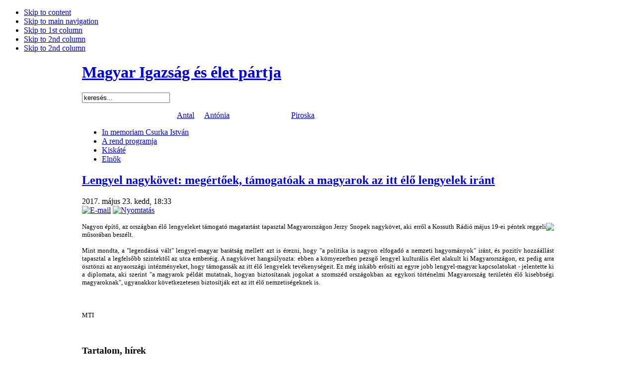

--- FILE ---
content_type: text/html; charset=utf-8
request_url: http://eredetimiep.hu/index.php?option=com_content&view=article&id=10922:2017-05-23-17-35-21&catid=36:hirek-kuelfoeld&Itemid=27
body_size: 5958
content:

<!DOCTYPE html PUBLIC "-//W3C//DTD XHTML 1.0 Transitional//EN" "http://www.w3.org/TR/xhtml1/DTD/xhtml1-transitional.dtd">

<html xmlns="http://www.w3.org/1999/xhtml" xml:lang="hu-hu" lang="hu-hu">

<head>
  <meta http-equiv="content-type" content="text/html; charset=utf-8" />
  <meta name="robots" content="index, follow" />
  <meta name="keywords" content="" />
  <meta name="description" content="" />
  <meta name="generator" content="Joomla! 1.5 - Open Source Content Management" />
  <title>Lengyel nagykövet: megértőek, támogatóak a magyarok az itt élő lengyelek iránt</title>
  <link href="/templates/jabarite/favicon.ico" rel="shortcut icon" type="image/x-icon" />
  <link rel="stylesheet" href="/components/com_acajoom/css/acajoom.css" type="text/css" />
  <script type="text/javascript" src="/media/system/js/mootools.js"></script>
  <script type="text/javascript" src="/media/system/js/caption.js"></script>
  <script type="text/javascript" src="/plugins/content/avreloaded/silverlight.js"></script>
  <script type="text/javascript" src="/plugins/content/avreloaded/wmvplayer.js"></script>
  <script type="text/javascript" src="/plugins/content/avreloaded/swfobject.js"></script>
  <script type="text/javascript" src="/plugins/content/avreloaded/avreloaded.js"></script>
  <script type="text/javascript" src="/modules/mod_ulti_counter/javascript/ulticounter.js"></script>
  <script type="text/javascript">
		window.addEvent('domready', function(){ var JTooltips = new Tips($$('.hasTip'), { maxTitleChars: 50, fixed: false}); });
  </script>


<link rel="stylesheet" href="http://eredetimiep.hu/templates/system/css/system.css" type="text/css" />
<link rel="stylesheet" href="http://eredetimiep.hu/templates/system/css/general.css" type="text/css" />
<link rel="stylesheet" href="http://eredetimiep.hu/templates/jabarite/css/template.css" type="text/css" />
<link rel="stylesheet" href="http://eredetimiep.hu/templates/jabarite/css/typo.css" type="text/css" />

<script language="javascript" type="text/javascript" src="http://eredetimiep.hu/templates/jabarite/js/ja.script.js"></script>

<!-- Menu head -->
			<link href="http://eredetimiep.hu/templates/jabarite/ja_menus/ja_cssmenu/ja.cssmenu.css" rel="stylesheet" type="text/css" />
			<script src="http://eredetimiep.hu/templates/jabarite/ja_menus/ja_cssmenu/ja.cssmenu.js" language="javascript" type="text/javascript"></script>
			
<link href="http://eredetimiep.hu/templates/jabarite/css/colors/green.css" rel="stylesheet" type="text/css" />

<!--[if lte IE 6]>
<style type="text/css">
.clearfix {height: 1%;}
img {
	border: none;
}
</style>
<![endif]-->

<!--[if gte IE 7.0]>
<style type="text/css">
.clearfix {display: inline-block;}
</style>
<![endif]-->


<style type="text/css">
#ja-header,
#ja-subnav,
#ja-container,
#ja-botsl,
#ja-footer {
	width: 950px;
	margin: 0 auto;
}

</style>
</head>

<body id="bd" class="950 fs3" >
<a name="Top" id="Top"></a>
<ul class="accessibility">
	<li><a href="#ja-content" title="Skip to content">Skip to content</a></li>
	<li><a href="#ja-mainnav" title="Skip to main navigation">Skip to main navigation</a></li>
	<li><a href="#ja-col1" title="Skip to 1st column">Skip to 1st column</a></li>
	<li><a href="#ja-col2" title="Skip to 2nd column">Skip to 2nd column</a></li>
	<li><a href="#ja-col3" title="Skip to 3nd column">Skip to 2nd column</a></li>
</ul>

<div id="ja-wrapper">

<!-- BEGIN: HEADER -->
<div id="ja-headerwrap">
	<div id="ja-header" class="clearfix">

			<h1 class="logo">
			<a href="/index.php" title="Magyar Igazság és élet pártja"><span>Magyar Igazság és élet pártja</span></a>
		</h1>
		
			<div id="ja-search">
			<form action="index.php" method="post">
	<div class="search">
		<input name="searchword" id="mod_search_searchword" maxlength="20" alt="Keresés" class="inputbox" type="text" size="20" value="keresés..."  onblur="if(this.value=='') this.value='keresés...';" onfocus="if(this.value=='keresés...') this.value='';" />	</div>
	<input type="hidden" name="task"   value="search" />
	<input type="hidden" name="option" value="com_search" />
	<input type="hidden" name="Itemid" value=27 />
</form>
		</div>
		
			<div id="ja-login">
			<p style="text-align: left; color: #ffffff;"> Ma 2026. január 17, szombat, <a href="http://hu.wikipedia.org/wiki/Antal" target="_blank">Antal</a> és <a href="http://hu.wikipedia.org/wiki/Antónia" target="_blank">Antónia</a> napja van. Holnap <a href="http://hu.wikipedia.org/wiki/Piroska" target="_blank">Piroska</a> napja lesz.</p>
		</div>
	
	<!-- BEGIN: MAIN NAVIGATION -->
	<div id="ja-mainnav" class="clearfix">
		<ul id="ja-cssmenu" class="clearfix">
<li ><a href="http://eredetimiep.hu/index.php?option=com_content&amp;view=category&amp;layout=blog&amp;id=40&amp;Itemid=53" class="first-item" id="menu53" title="In memoriam Csurka István"><span>In memoriam Csurka István</span></a></li> 
<li ><a href="http://eredetimiep.hu/index.php?option=com_content&amp;view=article&amp;id=46&amp;Itemid=55"  id="menu55" title="A rend programja"><span>A rend programja</span></a></li> 
<li ><a href="http://eredetimiep.hu/index.php?option=com_content&amp;view=article&amp;id=47&amp;Itemid=56"  id="menu56" title="Kiskáté"><span>Kiskáté</span></a></li> 
<li ><a href="http://eredetimiep.hu/index.php?option=com_content&amp;view=article&amp;id=48&amp;Itemid=57" class="last-item" id="menu57" title="Elnök"><span>Elnök</span></a></li> 
</ul>	</div>
	<!-- END: MAIN NAVIGATION -->
	
	<!-- BEGIN: USER TOOLS -->
  	<!-- END: USER TOOLS -->

	</div>
</div>
<!-- END: HEADER -->


<div id="ja-containerwrap-fr1">
	<div id="ja-container" class="clearfix">

		<div id="ja-mainbody">
		
		<!-- BEGIN: CONTENT -->
		<div id="ja-content">
		<div class="ja-innerpad">

			

			<div id="ja-slider">
				
			</div>

			
			
<h2 class="contentheading">
		<a href="/index.php?option=com_content&amp;view=article&amp;id=10922:2017-05-23-17-35-21&amp;catid=36:hirek-kuelfoeld&amp;Itemid=27" class="contentpagetitle">
		Lengyel nagykövet: megértőek, támogatóak a magyarok az itt élő lengyelek iránt	</a>
	</h2>


<div class="article-tools clearfix">
	<div class="article-meta">
			<span class="createdate">
			2017. május 23. kedd, 18:33		</span>
		
		
		</div>

		<div class="buttonheading">
								<span>
			<a href="/index.php?option=com_mailto&amp;tmpl=component&amp;link=aHR0cDovL2VyZWRldGltaWVwLmh1L2luZGV4LnBocD9vcHRpb249Y29tX2NvbnRlbnQmdmlldz1hcnRpY2xlJmlkPTEwOTIyOjIwMTctMDUtMjMtMTctMzUtMjEmY2F0aWQ9MzY6aGlyZWsta3VlbGZvZWxkJkl0ZW1pZD0yNw==" title="E-mail" onclick="window.open(this.href,'win2','width=400,height=350,menubar=yes,resizable=yes'); return false;"><img src="/images/M_images/emailButton.png" alt="E-mail"  /></a>			</span>
					
						<span>
			<a href="/index.php?view=article&amp;catid=36%3Ahirek-kuelfoeld&amp;id=10922%3A2017-05-23-17-35-21&amp;tmpl=component&amp;print=1&amp;layout=default&amp;page=&amp;option=com_content&amp;Itemid=27" title="Nyomtatás" onclick="window.open(this.href,'win2','status=no,toolbar=no,scrollbars=yes,titlebar=no,menubar=no,resizable=yes,width=640,height=480,directories=no,location=no'); return false;" rel="nofollow"><img src="/images/M_images/printButton.png" alt="Nyomtatás"  /></a>			</span>
				
						</div>
	
	</div>


<div class="article-content">
<p class="MsoNormal" style="text-align: justify;"><span style="font-size: 10.0pt; font-family: &quot;Tahoma&quot;,&quot;sans-serif&quot;;"><img src="/images/stories/2017_05/snopek.jpg" border="0" align="right" />Nagyon építő, az országban élő lengyeleket támogató magatartást tapasztal Magyarországon Jerzy Snopek nagykövet, aki erről a Kossuth Rádió május 19-ei péntek reggeli műsorában beszélt.</span></p>
<p class="MsoNormal" style="text-align: justify;"><span style="font-size: 10.0pt; font-family: &quot;Tahoma&quot;,&quot;sans-serif&quot;; color: red;">

</span></p>
<p class="MsoNormal" style="text-align: justify;"><span style="font-size: 10.0pt; font-family: &quot;Tahoma&quot;,&quot;sans-serif&quot;;">Mint mondta, a "legendássá vált" lengyel-magyar barátság mellett azt is érezni, hogy "a politika is nagyon elfogadó a nemzeti hagyományok" iránt, és pozitív hozzáállást tapasztal a legfelsőbb szintektől az utca emberéig. A nagykövet hangsúlyozta: ebben a környezetben pezsgő lengyel kulturális élet alakult ki Magyarországon, ez pedig arra ösztönzi az anyaországi intézményeket, hogy támogassák az itt élő lengyelek tevékenységeit. Ez még inkább erősíti az egyre jobb lengyel-magyar kapcsolatokat - jelentette ki a diplomata, aki szerint "a magyarok példát mutatnak, hogyan biztosítanak jogokat a szomszéd országokban az egykori történelmi Magyarország területén élő kisebbségi magyaroknak", ugyanakkor következetesen biztosítják ezt az itt élő nemzetiségeknek is.</span></p>
<p class="MsoNormal" style="text-align: justify;"><span style="font-size: 10.0pt; font-family: &quot;Tahoma&quot;,&quot;sans-serif&quot;;"> </span></p>
<p> </p>
<p class="MsoNormal" style="text-align: justify;"><span style="font-size: 10.0pt; font-family: &quot;Tahoma&quot;,&quot;sans-serif&quot;;">MTI</span></p></div>


<span class="article_separator">&nbsp;</span>


			
		</div>
		</div>
		<!-- END: CONTENT -->
		
				<!-- BEGIN: LEFT COLUMN -->
		<div id="ja-col1">
					<div class="jamod module_menu" id="Mod1">
						<h3><span>Tartalom, hírek</span></h3>
						<div class="jamod-content"><ul class="menu"><li class="item63"><a href="http://eredetimiep.hu/"><span>Hírek</span></a></li><li class="item1"><a href="/index.php?option=com_content&amp;view=category&amp;layout=blog&amp;id=35&amp;Itemid=1"><span>Hírek itthon</span></a></li><li id="current" class="active item27"><a href="/index.php?option=com_content&amp;view=category&amp;layout=blog&amp;id=36&amp;Itemid=27"><span>Hírek külföld</span></a></li><li class="item62"><a href="/index.php?option=com_content&amp;view=category&amp;layout=blog&amp;id=39&amp;Itemid=62"><span>Interjú</span></a></li><li class="item60"><a href="/index.php?option=com_content&amp;view=category&amp;layout=blog&amp;id=38&amp;Itemid=60"><span>Publicisztika</span></a></li><li class="item76"><a href="/index.php?option=com_content&amp;view=category&amp;layout=blog&amp;id=46&amp;Itemid=76"><span>Filmtár</span></a></li><li class="item69"><a href="/index.php?option=com_search&amp;view=search&amp;Itemid=69"><span>Keresés</span></a></li><li class="item70"><a href="/index.php?option=com_poll&amp;view=poll&amp;id=27&amp;Itemid=70"><span>Szavazások eredményei</span></a></li><li class="item78"><a href="/index.php?option=com_content&amp;view=category&amp;layout=blog&amp;id=47&amp;Itemid=78"><span>Visszakézből</span></a></li></ul></div>
		</div>
			<div class="jamod module_menu" id="Mod29">
						<h3><span>Pártunkról</span></h3>
						<div class="jamod-content"><ul class="menu"><li class="item53"><a href="/index.php?option=com_content&amp;view=category&amp;layout=blog&amp;id=40&amp;Itemid=53"><span>In memoriam Csurka István</span></a></li><li class="item55"><a href="/index.php?option=com_content&amp;view=article&amp;id=46&amp;Itemid=55"><span>A rend programja</span></a></li><li class="item56"><a href="/index.php?option=com_content&amp;view=article&amp;id=47&amp;Itemid=56"><span>Kiskáté</span></a></li><li class="item57"><a href="/index.php?option=com_content&amp;view=article&amp;id=48&amp;Itemid=57"><span>Elnök</span></a></li></ul></div>
		</div>
			<div class="jamod module" id="Mod36">
						<div class="jamod-content"></div>
		</div>
			<div class="jamod module" id="Mod59">
						<h3><span>AllVideos Reloaded</span></h3>
						<div class="jamod-content"></div>
		</div>
	
		</div><br />
		<!-- END: LEFT COLUMN -->
		
		</div>
		
				<!-- BEGIN: COLUMNS -->
				
				<div id="ja-colswrap" class="clearfix colw">

		<div class="ja-innerpad clearfix">
						
						<div id="ja-col3">
			<div class="ja-innerpad">
						<div class="jamod module" id="Mod57">
						<h3><span>A nap kérdése</span></h3>
						<div class="jamod-content"><div id="ulti_counter" class="ulti_counter">
<div class="ulti_counter_leading">
<span style="font-size:200%; font-weight:bold; color:red;">  
</div>
<div class="ulti_counter_middle"><div id="counter57"></div>

<script type="text/javascript">
var langarray = new Array();
langarray[0] = 'day';
langarray[1] = 'days';
langarray[2] = 'hour';
langarray[3] = 'hours';
langarray[4] = 'minute';
langarray[5] = 'minutes';
langarray[6] = 'second';
langarray[7] = 'seconds';
ulticountdown(-524282052,57,6,1,0, langarray);
</script>
</div>
<div class="ulti_counter_tailing">
 </span>  napja nem tudjuk, kik pénzelték a Jobbik EP-i választási kampányát. 
</div>
</div>
</div>
		</div>
			<div class="jamod module" id="Mod54">
						<h3><span>Hírlevél</span></h3>
						<div class="jamod-content"><!--  Beginning Module : Acajoom GPL 3.2.7   -->

				<script language="javascript" type="text/javascript">
				<!--
					function submitacajoommod1(formname) {
						var form = eval('document.'+formname);var place = form.email.value.indexOf("@",1);var point = form.email.value.indexOf(".",place+1);
						if (form.name.value == "" || form.name.value == "Név") {
							alert( "Adja meg a nevét!" );return false;
						} else
				 if (form.email.value == "" || form.email.value == "Email") {alert( "Érvényes email címet adjon meg!" );return false;
						} else {if ((place > -1)&&(form.email.value.length >2)&&(point > 1)){form.submit();return true;
							} else {alert( "Érvényes email címet adjon meg!" );return false;}}}
				 //-->
				</script><form action="http://eredetimiep.hu/index.php?option=com_acajoom" method="post" name="modacajoomForm1">
			<div class="" >
<input id="wz_31" type="checkbox" class="inputbox" value="1" name="subscribed[1]"  checked="checked"  />
<input type="hidden" name="sub_list_id[1]" value="1" />
<span class="aca_list_name"><span class="editlinktip hasTip" title="Hírlevél::" ><a href="/index.php?option=com_acajoom&amp;Itemid=999&amp;act=mailing&amp;task=archive&amp;listid=1&amp;listype=1">Hírlevél</a></span></span>
<br /> 
 
<input type="hidden" name="acc_level[1]" value="0" />
<input id="wz_11" type="text" size="10" value="Név" class="inputbox" name="name" onblur="if(this.value=='') this.value='Név';" onfocus="if(this.value=='Név') this.value='' ; " />
<br /> 
 <input id="wz_12" type="text" size="10" value="Email" class="inputbox" name="email" onblur="if(this.value=='') this.value='Email';" onfocus="if(this.value=='Email') this.value='' ; " />
<br /> 
 <input id="wz_2" type="checkbox" class="inputbox" value="1" name="receive_html"  checked="checked"  /> HTML formátum?
<br /> 
 <input id="aca_22" type="button" value="Feliratkozás" class="button" name="Feliratkozás" onclick="return submitacajoommod1('modacajoomForm1');" />
<br /> 
 
					</div>
						<input type="hidden" name="act" value="subscribe" />
						<input type="hidden" name="redirectlink" value="" />
						<input type="hidden" name="listname" value="1" />
					<input type="hidden" name="Itemid" value="999" /></form><!--  End Module : Acajoom GPL 3.2.7   -->
</div>
		</div>
			<div class="jamod module" id="Mod28">
						<h3><span>Megjelent</span></h3>
						<div class="jamod-content"><div align="center">
<a href="http://www.magyarforum.hu/" target="_self">
	<img src="/images/megjelent/cimlap_2018_38_oldal.jpg" alt="cimlap_2018_38_oldal.jpg" width="100" height="148" /></a>
</div></div>
		</div>
			<div class="jamod module" id="Mod44">
						<h3><span>Bocskai TV</span></h3>
						<div class="jamod-content"><div align="center">
<a href="http://www.bocskaitv.hu/" target="_self">
	<img src="/images/bocskai/bocskai.jpg" alt="bocskai.jpg" width="100" height="66" /></a>
</div></div>
		</div>
			<div class="jamod module" id="Mod45">
						<h3><span>Függetlenség</span></h3>
						<div class="jamod-content"><div align="center">
<a href="http://www.fuggetlenseg.hu/" target="_self">
	<img src="/images/fuggetlenseg/fuggetlenseg.jpg" alt="fuggetlenseg.jpg" width="100" height="50" /></a>
</div></div>
		</div>
	
			</div>
			</div>	
					</div>

		</div><br />
				
				
		<!-- END: COLUMNS -->
		
	</div>
</div>

<!-- BEGIN: BOTTOM SPOTLIGHT -->
<div id="ja-botslwrap">
	<div id="ja-botsl" class="clearfix">

	  	  <div class="ja-box-full" style="width: ;">
					<div class="jamod module" id="Mod19">
						<h3><span>Legfrissebb hírek</span></h3>
						<div class="jamod-content"><ul class="latestnews">
	<li class="latestnews">
		<a href="/index.php?option=com_content&amp;view=article&amp;id=11469:2019-01-17-16-19-23&amp;catid=41:hirek&amp;Itemid=63" class="latestnews">
			Soros szatócsboltja, vagy nemzetek Európája</a>
	</li>
	<li class="latestnews">
		<a href="/index.php?option=com_content&amp;view=article&amp;id=11468:2019-01-17-16-18-22&amp;catid=41:hirek&amp;Itemid=63" class="latestnews">
			A gyűlölet, és annak színvonala</a>
	</li>
	<li class="latestnews">
		<a href="/index.php?option=com_content&amp;view=article&amp;id=11467:2019-01-17-16-17-19&amp;catid=41:hirek&amp;Itemid=63" class="latestnews">
			Rémtettek: tavaly több mint 4300 keresztényt öltek meg a hitük miatt</a>
	</li>
	<li class="latestnews">
		<a href="/index.php?option=com_content&amp;view=article&amp;id=11466:2019-01-17-16-16-07&amp;catid=41:hirek&amp;Itemid=63" class="latestnews">
			&quot;A rendszerváltás óta folyamatosan vádolnak minket nacionalizmussal”</a>
	</li>
	<li class="latestnews">
		<a href="/index.php?option=com_content&amp;view=article&amp;id=11465:2018-11-12-19-00-36&amp;catid=38:publicisztika&amp;Itemid=60" class="latestnews">
			Bíró Zoltán: A kultúrharc nem új keletű</a>
	</li>
</ul></div>
		</div>
	
	  </div>
	  
	  
	  	  
	  	  
	  
	</div>
</div>
<!-- END: BOTTOM SPOTLIGHT -->

<!-- BEGIN: FOOTER -->
<div id="ja-footerwrap">
<div id="ja-footer" class="clearfix">

	<div id="ja-footnav">
		
	</div>

	<div class="copyright">
		<small>Copyright &#169; 2026 Magyar Igazság és élet pártja. Minden jog fenntartva. 


</a></small>
<!--<small>A <a href="http://www.joomla.org">Joomla!</a> a <a href="http://www.gnu.org/licenses/gpl-2.0.html">GNU/GPL licenc</a> alatt kiadott szabad szoftver.<br />Fordította a <a href="http://www.joomla.org.hu/">Magyar Joomla! Felhasználók Nemzetközi Egyesülete</a></small> -->

	</div>
	
	<div class="ja-cert">
		
		<a href="http://jigsaw.w3.org/css-validator/validator?uri=%2Findex.php%3Foption%3Dcom_content%26view%3Darticle%26id%3D10922%3A2017-05-23-17-35-21%26catid%3D36%3Ahirek-kuelfoeld%26Itemid%3D27" target="_blank" title="CSS Validity" style="text-decoration: none;">
		<img src="http://eredetimiep.hu/templates/jabarite/images/but-css.gif" border="none" alt="CSS Validity" />
		</a>
		<a href="http://validator.w3.org/check/referer" target="_blank" title="XHTML Validity" style="text-decoration: none;">
		<img src="http://eredetimiep.hu/templates/jabarite/images/but-xhtml10.gif" border="none" alt="XHTML Validity" />
		</a>
	</div>

</div>
</div>
<!-- END: FOOTER -->

</div>



</body>

</html>
